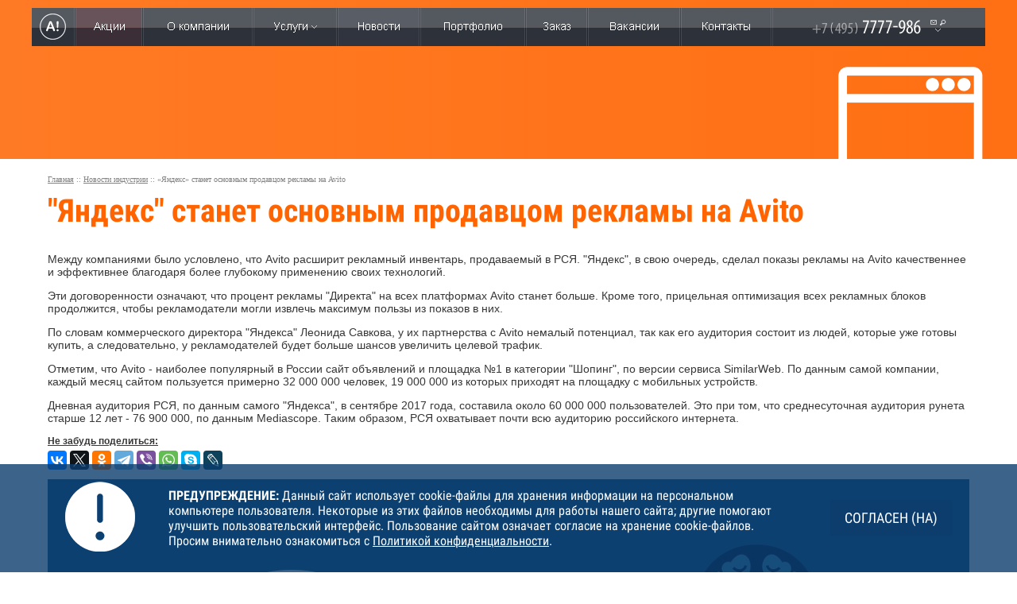

--- FILE ---
content_type: text/html; charset=utf-8
request_url: https://www.alexfill.ru/news_industry/show-436.htm
body_size: 7303
content:
<!DOCTYPE html>
<html>
<head>
  <base href="https://www.alexfill.ru/" />
  <meta http-equiv="Content-Type" content="text/html; charset=utf-8" />
  <meta name="viewport" content="width=1200">
  <meta name="description" content="Компания Алексфилл - &quot;Яндекс&quot; станет основным продавцом рекламы на Avito" />
  <meta name="keywords" content="&quot;яндекс&quot; станет основным продавцом рекламы на avito" />
  <link rel="shortcut icon" href="favicon.ico">
  <link rel="icon" href="favicon.ico" type="image/x-icon">
  <link rel="stylesheet" href="css/fonts.css" type="text/css" media="all" />
  <link rel="stylesheet" href="css/app.css" type="text/css" media="all" />
  <link rel="stylesheet" href="css/style_1.css" type="text/css" media="all" />
  <link rel="stylesheet" href="css/menu.css" type="text/css" media="all" />
  <link rel="stylesheet" href="css/form_call.css" type="text/css" media="all" />
  <link rel="stylesheet" href="css/ihover.min.css" type="text/css" media="all" />
  <link rel="stylesheet" href="js/fancybox/fancybox.css" type="text/css" media="screen" />
<link rel="stylesheet" href="js/owl/owl.carousel.min.css">
<link rel="stylesheet" href="js/owl/owl.theme.default.min.css">
  <link rel="stylesheet" href="css/include_cookie.css" type="text/css" media="screen" />
<!--[if IE 7]>
  <link rel="stylesheet" href="css/ie.css" type="text/css" media="all" />
<![endif]-->
  <script type="text/javascript" src="js/jquery-1.10.1.min.js"></script>
  <script type="text/javascript" src="js/inputmask/min.js"></script>
  <script type="text/javascript" src="js/jquery.form.js"></script>
  <script type="text/javascript" src="js/jquery.timers-1.2.js"></script>
  <script type="text/javascript" src="js/jquery.defaultvalue.js"></script>
  <script src="js/afstd.js" type="text/javascript"></script>
  <script src="js/check_form.js" type="text/javascript"></script>
  <script type="text/javascript" src="js/af-photos.js"></script>
  <script type="text/javascript" src="js/all.js"></script>
  <script type="text/javascript" src="js/menu.js"></script>
  <script type="text/javascript" src="js/call.js"></script>
  <script type="text/javascript" src="js/af.js"></script>
  <script type="text/javascript" src="js/jquery.fancybox-1.3.0.js"></script>
  <script src="js/jquery.easy-pie-chart.min.js"></script>
  <link rel="stylesheet" href="css/top_work_page.css" type="text/css" media="all" />
  <script type="text/javascript" src="js/loadmenu.js"></script>
<script src="js/edge/html5.js"></script>
<!--[if IE]>
<style type="text/css" media="all">@font-face{font-family:"Ruble Arial"; src:url('/lib/fonts/ruble_arial.eot');}</style>
<![endif]-->
<link href="jivosite/jivosite.css" rel="stylesheet">
<script src="/jivosite/jivosite.js" type="text/javascript"></script>
  <title>&quot;Яндекс&quot; станет основным продавцом рекламы на Avito</title>
<script src="https://yastatic.net/es5-shims/0.0.2/es5-shims.min.js"></script>
<script src="https://yastatic.net/share2/share.js"></script>
<script src="/js/owl/owl.carousel.js"></script>
<script src="/js/include_cookie.js" type="text/javascript"></script>
<script>
  (function(i,s,o,g,r,a,m){i['GoogleAnalyticsObject']=r;i[r]=i[r]||function(){
  (i[r].q=i[r].q||[]).push(arguments)},i[r].l=1*new Date();a=s.createElement(o),
  m=s.getElementsByTagName(o)[0];a.async=1;a.src=g;m.parentNode.insertBefore(a,m)
  })(window,document,'script','https://www.google-analytics.com/analytics.js','ga');

  ga('create', 'UA-72534783-1', 'auto');
  ga('send', 'pageview');

</script>
  </head>
  <body class="afbody videoplay" data-afpath="alexfill">
<table id="top" class="main detail" >
  <tbody><tr>
  <td class="top_m">
    <div id="edge_anim_top" class="detail">
      <div class="anim_work"><div class="ico"></div></div>
    </div>
    <div class="mwrap">
    <div id="top_menu_bl" class="menu work_menu" serch_attr="">
      <table class="men">
      <tr>
        <td class="first"><a href="/"><img src="i/alexfill/menu/menu_new/logo/a.png" width="33" height="96" alt="AlexFill" title="AlexFill" /><span class="arrow"></span></a></td>
        <td class="sep"></td>
        <td class="actions"><a href="actions.htm" ><img src="i/alexfill/menu/menu_new/actions.png" width="39" height="48" alt="Акции" /></a></td>
        <td class="sep"></td>
        <td class="about_company"><a href="about.htm" ><img src="i/alexfill/menu/menu_new/about.png" width="77" height="48" alt="О компании" /></a></td>
        <td class="sep"></td>
        <td class="service_menu_block">
          <a href="uslugi.htm" id="service1"><img src="i/alexfill/menu/menu_new/service.png" width="54" height="48" alt="Услуги" /></a>
        </td>
        <td class="sep"></td>
        <td><a href="news.htm"  class="sel"><img src="i/alexfill/menu/menu_new/news.png" alt="Новости" width="52" height="48" /></a></td>
        <td class="sep"></td>
        <td><a href="portfolio/clients.htm" ><img src="i/alexfill/menu/menu_new/portfolio.png" alt="Портфолио" width="73" height="48" /></a></td>
        <td class="sep"></td>
        <td><a href="order.htm" ><img src="i/alexfill/menu/menu_new/check.png" alt="Заказ" width="34" height="48" /></a></td>
        <td class="sep"></td>
        <td><a class="" href="vacancy.htm"><img src="i/alexfill/menu/menu_new/vacancy.png" alt="Заказ" height="48" width="61"></a></td>
        <td class="sep"></td>
        <td><a href="contacts.htm" ><img src="i/alexfill/menu/menu_new/contact.png" alt="Контакты" width="60" height="48" /></a></td>
        <td class="sep"></td>
        <td class="service_menu_block">
          <a href="#" id="contacts1"><img src="i/alexfill/menu/menu_new/phone.png" alt="Телефоны" width="169" height="48" /></a>
          <div class="podmenu contacts">
            <img class="contact" src="i/alexfill/menu/menu_new/contacts.png" alt="Контакты" usemap="#e_mail" width="725" height="115" />
            <p>
              <map id="e_mail" name="e_mail">
                <area shape="rect" coords="85,15,185,35" href="mailto:info@alexfill.ru">
                <area shape="rect" coords="80,60,185,75" href="mailto:job@alexfill.ru">
                <area shape="rect" coords="220,16,442,85" href="contacts.htm">
                <area class="call_with_site" hape="rect" coords="462,16,708,89" href="#">
              </map>
            </p>
            <div class="search">
              <img src="i/alexfill/menu/menu_new/search_site.png" alt="Поиск по сайту" width="82" height="12" /><br />
                <form action="search.htm" method="GET">
                  <input type="text" id="search_lable" name="text" />
                  <input type="hidden" name="searchid" value="2327004"/>
                </form>
            </div>
            <br clear="all" />
          </div>
        </td>
      </tr>
    </table>
    </div>
  </div>
  <br />
  <br />
  </td>
  </tr>
</tbody></table><table id="work">
  <tr>
    <td id="content">
      <div class="crumb"><a href="/">Главная</a> :: <a href="news_industry.htm">Новости индустрии</a> :: «Яндекс» станет основным продавцом рекламы на Avito</div>
      <div id="content_block">
        <div class="news_detail">
<h1>"Яндекс" станет основным продавцом рекламы на Avito</h1>
<p>Между компаниями было условлено, что Avito расширит рекламный инвентарь, продаваемый в РСЯ. "Яндекс", в свою очередь, сделал показы рекламы на Avito качественнее и эффективнее благодаря более глубокому применению своих технологий.</p>
<p>Эти договоренности означают, что процент рекламы "Директа" на всех платформах Avito станет больше. Кроме того, прицельная оптимизация всех рекламных блоков продолжится, чтобы рекламодатели могли извлечь максимум пользы из показов в них.</p>
<p>По словам коммерческого директора "Яндекса" Леонида Савкова, у их партнерства с Avito немалый потенциал, так как его аудитория состоит из людей, которые уже готовы купить, а следовательно, у рекламодателей будет больше шансов увеличить целевой трафик.</p>
<p>Отметим, что Avito - наиболее популярный в России сайт объявлений и площадка №1 в категории "Шопинг", по версии сервиса SimilarWeb. По данным самой компании, каждый месяц сайтом пользуется примерно 32 000 000 человек, 19 000 000 из которых приходят на площадку с мобильных устройств.</p>
<p>Дневная аудитория РСЯ, по данным самого "Яндекса", в сентябре 2017 года, составила около 60 000 000 пользователей. Это при том, что среднесуточная аудитория рунета старше 12 лет - 76 900 000, по данным Mediascope. Таким образом, РСЯ охватывает почти всю аудиторию российского интернета.</p><div class="share_block">Не забудь поделиться:</div>
<div class="ya-share2" data-services="facebook,vkontakte,twitter,odnoklassniki,gplus,telegram,viber,whatsapp,skype,lj" data-counter=""></div>
<img src="i/news_industry/436-b.jpg" width="1160" height="" style="margin: 12px 0px 0px 0px" alt="&quot;Яндекс&quot; станет основным продавцом рекламы на Avito" title="&quot;Яндекс&quot; станет основным продавцом рекламы на Avito" />

<style>
.copir_text { font-style: italic; width: 100%; margin-top: 15px}
.copir_text A { text-decoration: underline }
.copir_text.white { color: #fff; }
.copir_text.white A { color: #fff; }
.copir_text.black { color: #000; }
.copir_text.black A { color: #000; }
</style>
<br clear="all" />
<br clear="all" />
<br clear="all" />
<br clear="all" />


          <div class="outer news_industry list more" style="margin-left: -5px">
            <div class="inner">
              <h3>Читайте далее</h3>

            <div class="item">
              <div class="col ih-item square effect6 from_left_and_right">
                <a href="news_industry/show-742.htm">                  <span class="img_wrap">
                    <img src="i/news_industry/742.jpg" width="266" height="190" alt="Основные анонсы первого дня конференции Facebook для разработчиков" title="Основные анонсы первого дня конференции Facebook для разработчиков" class="img" />
                  </span>
                  <span class="item_bottom">
                    <span class="industry_news">Основные анонсы первого дня конференции Facebook для разработчиков</span>
                  </span>
                </a>              </div>
            </div>

            <div class="item">
              <div class="col ih-item square effect6 from_left_and_right">
                <a href="news_industry/show-80.htm">                  <span class="img_wrap">
                    <img src="i/news_industry/80.jpg" width="266" height="190" alt="Синтетические отпечатки для IT-безопасности" title="Синтетические отпечатки для IT-безопасности" class="img" />
                  </span>
                  <span class="item_bottom">
                    <span class="industry_news">Синтетические отпечатки для IT-безопасности</span>
                  </span>
                </a>              </div>
            </div>

            <div class="item">
              <div class="col ih-item square effect6 from_left_and_right">
                <a href="news_industry/show-21.htm">                  <span class="img_wrap">
                    <img src="i/news_industry/21.jpg" width="266" height="190" alt="Новая подставка под Apple Watch от дизайн-студии Elargo " title="Новая подставка под Apple Watch от дизайн-студии Elargo " class="img" />
                  </span>
                  <span class="item_bottom">
                    <span class="industry_news">Новая подставка под Apple Watch от дизайн-студии Elargo </span>
                  </span>
                </a>              </div>
            </div>

            <div class="item">
              <div class="col ih-item square effect6 from_left_and_right">
                <a href="news_industry/show-591.htm">                  <span class="img_wrap">
                    <img src="i/news_industry/591.jpg" width="266" height="190" alt="В "Яндекс.Метрике" можно будет увидеть полную историю взаимодействия каждого пользователя с сайтом" title="В "Яндекс.Метрике" можно будет увидеть полную историю взаимодействия каждого пользователя с сайтом" class="img" />
                  </span>
                  <span class="item_bottom">
                    <span class="industry_news">В "Яндекс.Метрике" можно будет увидеть полную историю взаимодействия каждого пользователя с сайтом</span>
                  </span>
                </a>              </div>
            </div>
<br clear="all" />
            </div>
          </div>




<p><div class="all_link"><a href="news_industry.htm">все новости индустрии</a></div></p>
<br clear="all">
<br clear="all">
</div>
     </div>
    </td>
  </tr>
</table>
<div class="outer form">
  <div class="inner">
<div id="bottom_f">
  <table class="bottom_forms">
    <tr>
      <td>
        <p class="h2">Задать вопрос</p>
        <form id="question_form" name="question_form" action="bottom_request.htm" method="POST" enctype="multipart/form-data">
          <input type="hidden" name="question_type" value="1" />
          <input type="hidden" name="name_form" value="form_2" />
          <section>
            <input name="name" value="" class="name" type="text" placeholder="Имя" regexp="[A-Za-zА-Яа-я0-9 _\-\+\.]+" />
          </section>
          <section>
            <input class="email_mask email" type="text" name="email" value="" placeholder="E-mail" regexp="^([a-zA-ZА-Яа-я0-9_\.\-])+@([a-zA-Zа-яА-Я0-9]([a-zA-Zа-яА-Я0-9-]*[a-zA-Zа-яА-Я0-9])?\.)*[a-zA-Zа-яА-Я0-9]([a-zA-Zа-яА-Я0-9-]*[a-zA-Zа-яА-Я0-9])?\.[a-zA-Zа-яА-Я]+$" />
          </section>
          <section>
            <textarea name="question" class="question" placeholder="Сообщение" regexp="[A-Za-zА-Яа-я0-9 _\-\+]+"></textarea>
          </section>
          <section>
            <label class="personal_checkbox"><input type="checkbox" name="person" regexp="personal" value="1">Настоящим подтверждаю, что я ознакомлен и согласен с условиями <a href="privacypolicy.htm" target="_blank">политики конфиденциальности</a></label>
          </section>
          <section class="send_question">
            <div class="confirm_code">
              <p>В целях защиты от отправки сообщений роботами, введите в поле цифры, которые Вы видите на картинке</p>
              <table class="form_controls capcha">
                <tr>
                  <th>
                    <div id="checker_form_2" style="height: 57px"><img src="./confirm_code.php?id=form_2" border="0" /></div>
                  </th>
                  <td><a href="#" onClick="fnRefresh('form_2'); return false;" style="font-size: 10px"><img src="i/reload.png" width="" height="" alt="Обновить код" title="Обновить код" /></a></td>
                   <td><input type="text" name="confirm" maxlength="5" class="no_letter " regexp="^[0-9]{5}$" placeholder="Код" value="" /></td>
                </tr>
              </table>
              <input type="submit" class="sub_button" value="Отправить" />
            </div>
          </section>
        </form>
      </td>
      <td>
        <p class="h2">Заказать обратный звонок</p>
        <form id="callback_form" name="callback_form" action="bottom_request.htm" method="POST" enctype="multipart/form-data">
          <input type="hidden" name="question_type" value="2" />
          <input type="hidden" name="name_form" value="form_1" />
          <section>
            <input name="name" type="text" value="" class="name" placeholder="Имя" regexp="[A-Za-zА-Яа-я0-9 _\-\+\.]+" />
          </section>
          <section>
            <input class="phone_mask phone" type="text" name="phone" value="" placeholder="Телефон" regexp="^\+([0-9\-\(\) ]+)$" />
          </section>
          <section>
            <textarea name="question" class="question" placeholder="Сообщение" regexp="[A-Za-zА-Яа-я0-9 _\-\+]+"></textarea>
          </section>
          <section>
            <label class="personal_checkbox "><input type="checkbox" name="person" regexp="personal" value="1">Настоящим подтверждаю, что я ознакомлен и согласен с условиями <a href="privacypolicy.htm" target="_blank">политики конфиденциальности</a></label>
          </section>
          <section class="send_question">
            <div class="confirm_code">
            <p>В целях защиты от отправки сообщений роботами, введите в поле цифры, которые Вы видите на картинке</p>
              <table class="form_controls capcha">
                <tr>
                  <th>
                    <div id="checker_form_1" style="height: 57px"><img src="./confirm_code.php?id=form_1" border="0" /></div>
                  </th>
                  <td><a href="#" onClick="fnRefresh('form_1'); return false;" style="font-size: 10px"><img src="i/reload.png" width="" height="" alt="Обновить код" title="Обновить код" /></a></td>
                   <td><input type="text" name="confirm" maxlength="5" class="no_letter " regexp="^[0-9]{5}$" placeholder="Код" value="" /></td>
                </tr>
              </table>
              <input type="submit" class="sub_button" value="Отправить" />
            </div>
          </section>
        </form>
      </td>
    </tr>
  </table>
</div>

  </div>

</div>


<div class="af_html5_wrapper">
    <a href="/intranet/sozdanie_bota" style="position: absolute; margin-left: -960px; left: 50%;"><img src="/i/bots.jpg" width="1920" height="260" alt="Создание бота для автоматизации" title="Создание бота для автоматизации" /></a>
</div>


<div id="bottom">
  <div class="b_contacts">
    <table class="wrap1 contakt">
      <tr>
        <td width="124">
          <img src="i/alexfill/adr.png" width="100px" height="100px">
        </td>
        <td width="280">
            <b>Москва</b><br />ул. Покровка, д. 50/2, стр. 5
            <br /><br />
            <b>Тула</b><br />ул. Первомайская, д. 1
        </td>
        <td width="124">
          <img src="i/alexfill/phone.png" width="100px" height="100px">
        </td>
        <td width="310">
            <b>+7 (495) 7777-986</b><br />(многоканальный)
            <br /><br />
            <b>+7 (4872) 70-40-65</b><br>
        </td>
        <td width="124">
          <img src="i/alexfill/mail.png" width="100px" height="100px">
        </td>
        <td>
          <a href="mailto:info@alexfill.ru">info@alexfill.ru</a><br><span>(по общим вопросам)</span>
          <br />
          <a href="mailto:job@alexfill.ru">job@alexfill.ru</a><br><span>(по вопросам трудоустройства)</span>
        </td>
      </tr>
    </table>
  </div>
  <hr class="hline" />
  <nav>
    <div class="bmenu">
      <a href="/">Главная</a>
      <a href="actions.htm">Акции</a>
      <span id="af_about_link"></span>
      <a href="informaciya_o_kompanii">О компании</a>
      <a href="uslugi.htm">Услуги</a>
      <a href="news.htm">Новости</a>
      <a href="portfolio/clients.htm">Портфолио</a>
      <a href="order.htm">Заказ</a>
      <a href="vacancy.htm">Вакансии</a>
      <a href="contacts.htm">Контакты</a>
      <a href="search.htm">Поиск</a>
      <a href="sitemap.htm">Карта сайта</a>
    </div>
   </nav>
  <hr class="hline" />



  <table class="wrap1 copir">
    <tr valign="top">
      <td style="vertical-align: middle;">
          <div class="copy" style="text-align: center">
            <p>Вся представленная на сайте информация носит информационный характер и не является публичной офертой.</p>
            <p>© Алексфилл, 2005-2026</p>
          </div>
      </td>
    </tr>
    <tr>
      <td style="text-align: center;">
  <div class="counters">
    <div class="count">
<noindex>
<!-- begin of Top100 code -->
<script id="top100Counter" type="text/javascript" src="https://counter.rambler.ru/top100.jcn?924544"></script>
<noscript>
<a href="https://top100.rambler.ru/navi/924544/">
<img src="https://counter.rambler.ru/top100.cnt?924544" alt="Rambler's Top100" border="0" />
</a>
</noscript>
<!-- end of Top100 code -->

<!-- Rating@Mail.ru counter -->
<script type="text/javascript">
var _tmr = window._tmr || (window._tmr = []);
_tmr.push({id: "1083803", type: "pageView", start: (new Date()).getTime()});
(function (d, w, id) {
  if (d.getElementById(id)) return;
  var ts = d.createElement("script"); ts.type = "text/javascript"; ts.async = true; ts.id = id;
  ts.src = (d.location.protocol == "https:" ? "https:" : "http:") + "//top-fwz1.mail.ru/js/code.js";
  var f = function () {var s = d.getElementsByTagName("script")[0]; s.parentNode.insertBefore(ts, s);};
  if (w.opera == "[object Opera]") { d.addEventListener("DOMContentLoaded", f, false); } else { f(); }
})(document, window, "topmailru-code");
</script><noscript><div>
<img src="https://top-fwz1.mail.ru/counter?id=1083803;js=na" style="border:0;position:absolute;left:-9999px;" alt="" />
</div></noscript>
<!-- //Rating@Mail.ru counter -->



<!-- Rating@Mail.ru logo -->
<a href="https://top.mail.ru/jump?from=1083803">
<img src="https://top-fwz1.mail.ru/counter?id=1083803;t=257;l=1"
style="border:0;" height="31" width="38" alt="Рейтинг@Mail.ru" /></a>
<!-- //Rating@Mail.ru logo -->

<!--LiveInternet counter--><script type="text/javascript"><!--
document.write('<a href="https://www.liveinternet.ru/click" '+
'target=_blank><img src="https://counter.yadro.ru/hit?t50.5;r'+
escape(document.referrer)+((typeof(screen)=='undefined')?'':
';s'+screen.width+'*'+screen.height+'*'+(screen.colorDepth?
screen.colorDepth:screen.pixelDepth))+';u'+escape(document.URL)+
';'+Math.random()+
'" alt="" title="LiveInternet" '+
'border=0 width=31 height=31><\/a>')//--></script><!--/LiveInternet-->

<!-- Yandex.Metrika counter -->
<script type="text/javascript" >
   (function(m,e,t,r,i,k,a){m[i]=m[i]||function(){(m[i].a=m[i].a||[]).push(arguments)};
   m[i].l=1*new Date();k=e.createElement(t),a=e.getElementsByTagName(t)[0],k.async=1,k.src=r,a.parentNode.insertBefore(k,a)})
   (window, document, "script", "https://mc.yandex.ru/metrika/tag.js", "ym");

   ym(47304192, "init", {
        id:47304192,
        clickmap:true,
        trackLinks:true,
        accurateTrackBounce:true,
        webvisor:true
   });
</script>
<noscript><div><img src="https://mc.yandex.ru/watch/47304192" style="position:absolute; left:-9999px;" alt="" /></div></noscript>
<!-- /Yandex.Metrika counter -->

</noindex>
    </div>
  </div>
            </td>
          </tr>
        </table>

</div>

<div id="loader"><img src="/i/loader.gif" width="31" height="31" border="0" /></div>
<div style="width: 474px; position: absolute; top: 100px; left: -1050px;" id="af_order_form_temp"></div>
<div style="display: none;" id="modal_text"></div>

<script type="text/javascript">
  $(document).ready(function() {
    if (navigator.appVersion.indexOf('Mozzila') !== -1 && parseFloat($.browser.version) < 1.9 && navigator.appVersion.indexOf('Mac') !== -1) $('body').css('-moz-opacity',.999);
    fnLoadEffects();
    $("#search_input").defaultvalue("найти на сайте");

  });
</script>
<!-- BEGIN JIVOSITE CODE {literal} -->
<script type='text/javascript'>
(function(){ var widget_id = '5RYZ0yeH5w';var d=document;var w=window;function l(){
var s = document.createElement('script'); s.type = 'text/javascript'; s.async = true; s.src = 'https://code.jivosite.com/script/widget/'+widget_id; var ss = document.getElementsByTagName('script')[0]; ss.parentNode.insertBefore(s, ss);}if(d.readyState=='complete'){l();}else{if(w.attachEvent){w.attachEvent('onload',l);}else{w.addEventListener('load',l,false);}}})();</script>
<!-- {/literal} END JIVOSITE CODE --><div id="label_place"></div>
</body>
</html>

--- FILE ---
content_type: text/html; charset=utf-8
request_url: https://www.alexfill.ru/ajax/label.htm
body_size: 587
content:
<div id="label_cookie" >
  <table class="cookie_table">
    <tr>
      <td><img src="/i/sign.png" width="88" height="88" alt="ПРЕДУПРЕЖДЕНИЕ" title="ПРЕДУПРЕЖДЕНИЕ" /></td>
      <td class="center"><b>ПРЕДУПРЕЖДЕНИЕ:</b> Данный сайт использует cookie-файлы для хранения информации на персональном компьютере пользователя. Некоторые из этих файлов необходимы для работы нашего сайта; другие помогают улучшить пользовательский интерфейс. Пользование сайтом означает согласие на хранение cookie-файлов. Просим внимательно ознакомиться с <a href="privacypolicy.htm">Политикой конфиденциальности</a>.</td>
      <td class="but_td"><input type="button" value="Согласен (на)" id="cookies_on"></td>
    </tr>
  </table>
</div>

--- FILE ---
content_type: text/css
request_url: https://www.alexfill.ru/css/ihover.min.css
body_size: 803
content:
.ih-item {
  position: relative;
  -webkit-transition: all 0.35s ease-in-out;
  -moz-transition: all 0.35s ease-in-out;
  transition: all 0.35s ease-in-out;
}
.ih-item,
.ih-item * {
  -webkit-box-sizing: border-box;
  -moz-box-sizing: border-box;
  box-sizing: border-box;
}
.ih-item a {
  color: #333;
}
.ih-item a:hover {
  text-decoration: none;
}
.ih-item img {
  display: block;
  width: 100%;
  height: auto;
  max-width: 100%;
}

.ih-item.square {
  position: relative;
  border: 0px solid #fff;
}
.ih-item.square .info {
  position: absolute;
  top: 0;
  bottom: 0;
  left: 0;
  right: 0;
  text-align: center;
  -webkit-backface-visibility: hidden;
  backface-visibility: hidden;
}


.ih-item.square.effect6 {
  overflow: hidden;
}
.ih-item.square.effect6.colored .info {
  background: #1a4a72;
  background: rgba(26, 74, 114, 0.6);
}
.ih-item.square.effect6.colored .info h3 {
  background: rgba(12, 34, 52, 0.6);
}
.ih-item.square.effect6 .img {
  -webkit-transition: all 0.35s ease-in-out;
  -moz-transition: all 0.35s ease-in-out;
  transition: all 0.35s ease-in-out;
  -webkit-transform: scale(1);
  -moz-transform: scale(1);
  -ms-transform: scale(1);
  -o-transform: scale(1);
  transform: scale(1);
}
.ih-item.square.effect6 .info {
  background: #333333;
  background: rgba(0, 0, 0, 0.6);
  visibility: hidden;
  opacity: 0;
  -webkit-transition: all 0.35s ease-in-out;
  -moz-transition: all 0.35s ease-in-out;
  transition: all 0.35s ease-in-out;
}
.ih-item.square.effect6 .info h3 {
  text-transform: uppercase;
  color: #fff;
  text-align: center;
  font-size: 25px;
  padding: 10px;
  background: #111111;
  margin: 30px 0 0 0;
  -webkit-transition: all 0.35s ease-in-out;
  -moz-transition: all 0.35s ease-in-out;
  transition: all 0.35s ease-in-out;
}
.ih-item.square.effect6 .info p {
  font-size: 14px;
  position: relative;
  color: #fff;
  padding: 0px 0px 0px 0px;
  text-align: center;
  -webkit-transition: all 0.35s 0.1s linear;
  -moz-transition: all 0.35s 0.1s linear;
  transition: all 0.35s 0.1s linear;
}
.ih-item.square.effect6 a:hover .img {
  -webkit-transform: scale(1.2);
  -moz-transform: scale(1.2);
  -ms-transform: scale(1.2);
  -o-transform: scale(1.2);
  transform: scale(1.2);
}
.ih-item.square.effect6 a:hover .info {
  visibility: visible;
  opacity: 1;
}

.ih-item.square.effect6.from_top_and_bottom .info h3 {
  -webkit-transform: translateY(-100%);
  -moz-transform: translateY(-100%);
  -ms-transform: translateY(-100%);
  -o-transform: translateY(-100%);
  transform: translateY(-100%);
}
.ih-item.square.effect6.from_top_and_bottom .info p {
  -webkit-transform: translateY(100%);
  -moz-transform: translateY(100%);
  -ms-transform: translateY(100%);
  -o-transform: translateY(100%);
  transform: translateY(100%);
}
.ih-item.square.effect6.from_top_and_bottom a:hover .info h3,
.ih-item.square.effect6.from_top_and_bottom a:hover .info p {
  -webkit-transform: translateY(0);
  -moz-transform: translateY(0);
  -ms-transform: translateY(0);
  -o-transform: translateY(0);
  transform: translateY(0);
}

.ih-item.square.effect6.from_left_and_right .info h3 {
  -webkit-transform: translateX(-100%);
  -moz-transform: translateX(-100%);
  -ms-transform: translateX(-100%);
  -o-transform: translateX(-100%);
  transform: translateX(-100%);
}
.ih-item.square.effect6.from_left_and_right .info p {
  -webkit-transform: translateX(100%);
  -moz-transform: translateX(100%);
  -ms-transform: translateX(100%);
  -o-transform: translateX(100%);
  transform: translateX(100%);
}
.ih-item.square.effect6.from_left_and_right a:hover .info h3,
.ih-item.square.effect6.from_left_and_right a:hover .info p {
  -webkit-transform: translateX(0);
  -moz-transform: translateX(0);
  -ms-transform: translateX(0);
  -o-transform: translateX(0);
  transform: translateX(0);
}

.ih-item.square.effect6.top_to_bottom .info h3 {
  -webkit-transform: translateY(-100%);
  -moz-transform: translateY(-100%);
  -ms-transform: translateY(-100%);
  -o-transform: translateY(-100%);
  transform: translateY(-100%);
}
.ih-item.square.effect6.top_to_bottom .info p {
  -webkit-transform: translateY(-100%);
  -moz-transform: translateY(-100%);
  -ms-transform: translateY(-100%);
  -o-transform: translateY(-100%);
  transform: translateY(-100%);
}
.ih-item.square.effect6.top_to_bottom a:hover .info h3,
.ih-item.square.effect6.top_to_bottom a:hover .info p {
  -webkit-transform: translateY(0);
  -moz-transform: translateY(0);
  -ms-transform: translateY(0);
  -o-transform: translateY(0);
  transform: translateY(0);
}

.ih-item.square.effect6.bottom_to_top .info h3 {
  -webkit-transform: translateY(100%);
  -moz-transform: translateY(100%);
  -ms-transform: translateY(100%);
  -o-transform: translateY(100%);
  transform: translateY(100%);
}
.ih-item.square.effect6.bottom_to_top .info p {
  -webkit-transform: translateY(100%);
  -moz-transform: translateY(100%);
  -ms-transform: translateY(100%);
  -o-transform: translateY(100%);
  transform: translateY(100%);
}
.ih-item.square.effect6.bottom_to_top a:hover .info h3,
.ih-item.square.effect6.bottom_to_top a:hover .info p {
  -webkit-transform: translateY(0);
  -moz-transform: translateY(0);
  -ms-transform: translateY(0);
  -o-transform: translateY(0);
  transform: translateY(0);
}

--- FILE ---
content_type: application/javascript
request_url: https://www.alexfill.ru/js/jquery.fancybox-1.3.0.js
body_size: 5840
content:
;(function($){var tmp,loading,overlay,wrap,outer,inner,content,close,nav_left,nav_right;var selectedIndex=0,selectedOpts={},selectedArray=[],currentIndex=0,currentOpts={},currentArray=[];var ajaxLoader=null,imgPreloader=new Image,imageRegExp=/\.(jpg|gif|png|bmp|jpeg)(.*)?$/i,swfRegExp=/[^\.]\.(swf)\s*$/i;var loadingTimer,loadingFrame=1;var start_pos,final_pos,busy=false,shadow=20,fx=$.extend($('<div/>')[0],{prop:0}),titleh=0,isIE6=!$.support.opacity&&!window.XMLHttpRequest;$.fn.fixPNG=function(){return this.each(function(){var image=$(this).css('backgroundImage');if(image.match(/^url\(["']?(.*\.png)["']?\)$/i)){image=RegExp.$1;$(this).css({'backgroundImage':'none','filter':"progid:DXImageTransform.Microsoft.AlphaImageLoader(enabled=true, sizingMethod="+($(this).css('backgroundRepeat')=='no-repeat'?'crop':'scale')+", src='"+image+"')"}).each(function(){var position=$(this).css('position');if(position!='absolute'&&position!='relative')$(this).css('position','relative');}).css('zoom',1);}});};$.fn.fancybox=function(options){$(this).data('fancybox',$.extend({},options));$(this).unbind('click.fb').bind('click.fb',function(e){e.preventDefault();if(busy)return;busy=true;$(this).blur();selectedArray=[];selectedIndex=0;var rel=$(this).attr('rel')||'';if(!rel||rel==''||rel==='nofollow'){selectedArray.push(this);}else{selectedArray=$("a[rel="+rel+"], area[rel="+rel+"]");selectedIndex=selectedArray.index(this);}fancybox_start();return false;});return this;};$.fancybox=function(obj,opts){if(busy)return;busy=true;selectedArray=[];selectedIndex=0;if($.isArray(obj)){for(var i=0,j=obj.length;i<j;i++){if(typeof obj[i]=='object'){$(obj[i]).data('fancybox',$.extend({},opts,obj[i]));}else{obj[i]=$({}).data('fancybox',$.extend({content:obj[i]},opts));}}selectedArray=jQuery.merge(selectedArray,obj);}else{if(typeof obj=='object'){$(obj).data('fancybox',$.extend({},opts,obj));}else{obj=$({}).data('fancybox',$.extend({content:obj},opts));}selectedArray.push(obj);}fancybox_start();};$.fancybox.showActivity=function(){clearInterval(loadingTimer);loading.show();loadingTimer=setInterval(fancybox_animate_loading,66);};$.fancybox.hideActivity=function(){loading.hide();};$.fancybox.next=function(){return $.fancybox.pos(currentIndex+1);};$.fancybox.prev=function(){return $.fancybox.pos(currentIndex-1);};$.fancybox.pos=function(pos){if(busy)return;pos=parseInt(pos);if(pos>-1&&currentArray.length>pos){selectedIndex=pos;fancybox_start();}if(currentOpts.cyclic&&currentArray.length>1&&pos<0){selectedIndex=currentArray.length-1;fancybox_start();}if(currentOpts.cyclic&&currentArray.length>1&&pos>=currentArray.length){selectedIndex=0;fancybox_start();}return;};$.fancybox.cancel=function(){if(busy)return;busy=true;$.event.trigger('fancybox-cancel');fancybox_abort();if(selectedOpts&&$.isFunction(selectedOpts.onCancel)){selectedOpts.onCancel(selectedArray,selectedIndex,selectedOpts);};busy=false;};$.fancybox.close=function(){if(busy||wrap.is(':hidden'))return;busy=true;if(currentOpts&&$.isFunction(currentOpts.onCleanup)){if(currentOpts.onCleanup(currentArray,currentIndex,currentOpts)===false){busy=false;return;}};fancybox_abort();$(close.add(nav_left).add(nav_right)).hide();$('#fancybox-title').remove();wrap.add(inner).add(overlay).unbind();$(window).unbind("resize.fb scroll.fb");$(document).unbind('keydown.fb');function _cleanup(){overlay.fadeOut('fast');wrap.hide();$.event.trigger('fancybox-cleanup');inner.empty();if($.isFunction(currentOpts.onClosed)){currentOpts.onClosed(currentArray,currentIndex,currentOpts);}currentArray=selectedOpts=[];currentIndex=selectedIndex=0;currentOpts=selectedOpts={};busy=false;}inner.css('overflow','hidden');if(currentOpts.transitionOut=='elastic'){start_pos=fancybox_get_zoom_from();var pos=wrap.position();final_pos={top:pos.top,left:pos.left,width:wrap.width(),height:wrap.height()};if(currentOpts.opacity){final_pos.opacity=1;}fx.prop=1;$(fx).animate({prop:0},{duration:currentOpts.speedOut,easing:currentOpts.easingOut,step:fancybox_draw,complete:_cleanup});}else{wrap.fadeOut(currentOpts.transitionOut=='none'?0:currentOpts.speedOut,_cleanup);}};$.fancybox.resize=function(){if(busy||wrap.is(':hidden'))return;busy=true;var c=inner.wrapInner("<div style='overflow:auto'></div>").children();var h=c.height();wrap.css({height:h+(currentOpts.padding*2)+titleh});inner.css({height:h});c.replaceWith(c.children());$.fancybox.center();};$.fancybox.center=function(){busy=true;var view=fancybox_get_viewport();var margin=currentOpts.margin;var to={};to.top=view[3]+((view[1]-((wrap.height()-titleh)+(shadow*2)))*0.5);to.left=view[2]+((view[0]-(wrap.width()+(shadow*2)))*0.5);to.top=Math.max(view[3]+margin,to.top);to.left=Math.max(view[2]+margin,to.left);wrap.css(to);busy=false;};function fancybox_abort(){loading.hide();imgPreloader.onerror=imgPreloader.onload=null;if(ajaxLoader)ajaxLoader.abort();tmp.empty();};function fancybox_error(){$.fancybox('<p id="fancybox_error">The requested content cannot be loaded.<br />Please try again later.</p>',{'scrolling':'no','padding':20,'transitionIn':'none','transitionOut':'none'});};function fancybox_start(){fancybox_abort();var obj=selectedArray[selectedIndex];selectedOpts=$.extend({},$.fn.fancybox.defaults,(typeof $(obj).data('fancybox')=='undefined'?selectedOpts:$(obj).data('fancybox')));var href,type,title=obj.title||$(obj).title||selectedOpts.title||'';if(obj.nodeName&&!selectedOpts.orig){selectedOpts.orig=$(obj).children("img:first").length?$(obj).children("img:first"):$(obj);}if(title==''&&selectedOpts.orig)title=selectedOpts.orig.attr('alt');if(obj.nodeName&&(/^(?:javascript|#)/i).test(obj.href)){href=selectedOpts.href||null;}else{href=selectedOpts.href||obj.href||null;}if(selectedOpts.type){type=selectedOpts.type;if(!href)href=selectedOpts.content;}else if(selectedOpts.content){type='html';}else if(href){if(href.match(imageRegExp)){type='image';}else if(href.match(swfRegExp)){type='swf';}else if($(obj).hasClass("iframe")){type='iframe';}else if(href.match(/#/)){obj=href.substr(href.indexOf("#"));type=$(obj).length>0?'inline':'ajax';}else{type='ajax';}}else{type='inline';}selectedOpts.type=type;selectedOpts.href=href;selectedOpts.title=title;if(selectedOpts.autoDimensions&&selectedOpts.type!=='iframe'&&selectedOpts.type!=='swf'){selectedOpts.width='auto';selectedOpts.height='auto';}if(selectedOpts.modal){selectedOpts.overlayShow=true;selectedOpts.hideOnOverlayClick=false;selectedOpts.hideOnContentClick=false;selectedOpts.enableEscapeButton=false;selectedOpts.showCloseButton=false;}if($.isFunction(selectedOpts.onStart)){if(selectedOpts.onStart(selectedArray,selectedIndex,selectedOpts)===false){busy=false;return;}};tmp.css('padding',(shadow+selectedOpts.padding+selectedOpts.margin));$('.fancybox-inline-tmp').unbind('fancybox-cancel').bind('fancybox-change',function(){$(this).replaceWith(inner.children());});switch(type){case'html':tmp.html(selectedOpts.content);fancybox_process_inline();break;case'inline':$('<div class="fancybox-inline-tmp" />').hide().insertBefore($(obj)).bind('fancybox-cleanup',function(){$(this).replaceWith(inner.children());}).bind('fancybox-cancel',function(){$(this).replaceWith(tmp.children());});$(obj).appendTo(tmp);fancybox_process_inline();break;case'image':busy=false;$.fancybox.showActivity();imgPreloader=new Image;imgPreloader.onerror=function(){fancybox_error();}
imgPreloader.onload=function(){imgPreloader.onerror=null;imgPreloader.onload=null;fancybox_process_image();}
imgPreloader.src=href;break;case'swf':var str='';var emb='';str+='<object classid="clsid:D27CDB6E-AE6D-11cf-96B8-444553540000" width="'+selectedOpts.width+'" height="'+selectedOpts.height+'"><param name="movie" value="'+href+'"></param>';$.each(selectedOpts.swf,function(name,val){str+='<param name="'+name+'" value="'+val+'"></param>';emb+=' '+name+'="'+val+'"';});str+='<embed src="'+href+'" type="application/x-shockwave-flash" width="'+selectedOpts.width+'" height="'+selectedOpts.height+'"'+emb+'></embed></object>';tmp.html(str);fancybox_process_inline();break;case'ajax':var selector=href.split('#',2);var data=selectedOpts.ajax.data||{};if(selector.length>1){href=selector[0];typeof data=="string"?data+='&selector='+selector[1]:data['selector']=selector[1];}busy=false;$.fancybox.showActivity();ajaxLoader=$.ajax($.extend(selectedOpts.ajax,{url:href,data:data,error:fancybox_error,success:function(data,textStatus,XMLHttpRequest){if(ajaxLoader.status==200){tmp.html(data);fancybox_process_inline();}}}));break;case'iframe':$('<iframe id="fancybox-frame" name="fancybox-frame'+new Date().getTime()+'" frameborder="0" hspace="0" scrolling="'+selectedOpts.scrolling+'" src="'+selectedOpts.href+'"></iframe>').appendTo(tmp);fancybox_show();break;}};function fancybox_process_image(){busy=true;selectedOpts.width=imgPreloader.width;selectedOpts.height=imgPreloader.height;$("<img />").attr({'id':'fancybox-img','src':imgPreloader.src,'alt':selectedOpts.title}).appendTo(tmp);fancybox_show();};function fancybox_process_inline(){tmp.width(selectedOpts.width);tmp.height(selectedOpts.height);if(selectedOpts.width=='auto')selectedOpts.width=tmp.width();if(selectedOpts.height=='auto')selectedOpts.height=tmp.height();fancybox_show();};function fancybox_show(){loading.hide();if(wrap.is(":visible")&&$.isFunction(currentOpts.onCleanup)){if(currentOpts.onCleanup(currentArray,currentIndex,currentOpts)===false){$.event.trigger('fancybox-cancel');busy=false;return;}};currentArray=selectedArray;currentIndex=selectedIndex;currentOpts=selectedOpts;inner.get(0).scrollTop=0;inner.get(0).scrollLeft=0;if(currentOpts.overlayShow){if(isIE6){$('select:not(#fancybox-tmp select)').filter(function(){return this.style.visibility!=='hidden';}).css({'visibility':'hidden'}).one('fancybox-cleanup',function(){this.style.visibility='inherit';});}overlay.css({'background-color':currentOpts.overlayColor,'opacity':currentOpts.overlayOpacity}).unbind().show();}final_pos=fancybox_get_zoom_to();fancybox_process_title();if(wrap.is(":visible")){$(close.add(nav_left).add(nav_right)).hide();var pos=wrap.position();start_pos={top:pos.top,left:pos.left,width:wrap.width(),height:wrap.height()};var equal=(start_pos.width==final_pos.width&&start_pos.height==final_pos.height);inner.fadeOut(currentOpts.changeFade,function(){$.event.trigger('fancybox-change');inner.css({top:currentOpts.padding,left:currentOpts.padding,width:Math.max(start_pos.width-(currentOpts.padding*2),1),height:Math.max(start_pos.height-(currentOpts.padding*2),1)}).empty().css('overflow','hidden');function finish_resizing(){inner.html(tmp.contents()).fadeIn(currentOpts.changeFade,_finish);}fx.prop=0;$(fx).animate({prop:1},{duration:equal?0:currentOpts.changeSpeed,easing:currentOpts.easingChange,step:fancybox_draw,complete:finish_resizing});});return;}wrap.css('opacity',1);if(currentOpts.transitionIn=='elastic'){start_pos=fancybox_get_zoom_from();inner.css({top:currentOpts.padding,left:currentOpts.padding,width:Math.max(start_pos.width-(currentOpts.padding*2),1),height:Math.max(start_pos.height-(currentOpts.padding*2),1)}).html(tmp.contents());wrap.css(start_pos).show();if(currentOpts.opacity)final_pos.opacity=0;fx.prop=0;$(fx).animate({prop:1},{duration:currentOpts.speedIn,easing:currentOpts.easingIn,step:fancybox_draw,complete:_finish});}else{inner.css({top:currentOpts.padding,left:currentOpts.padding,width:Math.max(final_pos.width-(currentOpts.padding*2),1),height:Math.max(final_pos.height-(currentOpts.padding*2)-titleh,1)}).html(tmp.contents());wrap.css(final_pos).fadeIn(currentOpts.transitionIn=='none'?0:currentOpts.speedIn,_finish);}};function fancybox_draw(pos){var width=Math.round(start_pos.width+(final_pos.width-start_pos.width)*pos);var height=Math.round(start_pos.height+(final_pos.height-start_pos.height)*pos);var top=Math.round(start_pos.top+(final_pos.top-start_pos.top)*pos);var left=Math.round(start_pos.left+(final_pos.left-start_pos.left)*pos);wrap.css({'width':width+'px','height':height+'px','top':top+'px','left':left+'px'});width=Math.max(width-currentOpts.padding*2,0);height=Math.max(height-(currentOpts.padding*2+(titleh*pos)),0);inner.css({'width':width+'px','height':height+'px'});if(typeof final_pos.opacity!=='undefined')wrap.css('opacity',(pos<0.5?0.5:pos));};function _finish(){inner.css('overflow',overflow=(currentOpts.scrolling=='auto'?(currentOpts.type=='image'||currentOpts.type=='iframe'||currentOpts.type=='swf'?'hidden':'auto'):(currentOpts.scrolling=='yes'?'auto':'visible')));if(!$.support.opacity){inner.get(0).style.removeAttribute('filter');wrap.get(0).style.removeAttribute('filter');}$('#fancybox-title').show();if(currentOpts.hideOnContentClick)inner.one('click',$.fancybox.close);if(currentOpts.hideOnOverlayClick)overlay.one('click',$.fancybox.close);if(currentOpts.showCloseButton)close.show();fancybox_set_navigation();$(window).bind("resize.fb",$.fancybox.center);currentOpts.centerOnScroll?$(window).bind("scroll.fb",$.fancybox.center):$(window).unbind("scroll.fb");if($.isFunction(currentOpts.onComplete))currentOpts.onComplete(currentArray,currentIndex,currentOpts);busy=false;fancybox_preload_images();};function fancybox_get_zoom_to(){var view=fancybox_get_viewport();var to={};var margin=currentOpts.margin;var resize=currentOpts.autoScale;var horizontal_space=(shadow+margin)*2;var vertical_space=(shadow+margin)*2;var double_padding=(currentOpts.padding*2);if(currentOpts.width.toString().indexOf('%')>-1){to.width=((view[0]*parseFloat(currentOpts.width))/100)-(shadow*2);resize=false;}else{to.width=currentOpts.width+double_padding;}if(currentOpts.height.toString().indexOf('%')>-1){to.height=((view[1]*parseFloat(currentOpts.height))/100)-(shadow*2);resize=false;}else{to.height=currentOpts.height+double_padding;}if(resize&&(to.width>(view[0]-horizontal_space)||to.height>(view[1]-vertical_space))){if(selectedOpts.type=='image'||selectedOpts.type=='swf'){horizontal_space+=double_padding;vertical_space+=double_padding;var ratio=Math.min(Math.min(view[0]-horizontal_space,currentOpts.width)/currentOpts.width,Math.min(view[1]-vertical_space,currentOpts.height)/currentOpts.height);to.width=Math.round(ratio*(to.width-double_padding))+double_padding;to.height=Math.round(ratio*(to.height-double_padding))+double_padding;}else{to.width=Math.min(to.width,(view[0]-horizontal_space));to.height=Math.min(to.height,(view[1]-vertical_space));}}to.top=view[3]+((view[1]-(to.height+(shadow*2)))*0.5);to.left=view[2]+((view[0]-(to.width+(shadow*2)))*0.5);if(currentOpts.autoScale==false){to.top=Math.max(view[3]+margin,to.top);to.left=Math.max(view[2]+margin,to.left);}return to;};function fancybox_get_zoom_from(){var orig=selectedOpts.orig?$(selectedOpts.orig):false;var from={};if(orig&&orig.length){var pos=fancybox_get_obj_pos(orig);from={width:(pos.width+(currentOpts.padding*2)),height:(pos.height+(currentOpts.padding*2)),top:(pos.top-currentOpts.padding-shadow),left:(pos.left-currentOpts.padding-shadow)};}else{var view=fancybox_get_viewport();from={width:1,height:1,top:view[3]+view[1]*0.5,left:view[2]+view[0]*0.5};}return from;};function fancybox_set_navigation(){$(document).unbind('keydown.fb').bind('keydown.fb',function(e){if(e.keyCode==27&&currentOpts.enableEscapeButton){e.preventDefault();$.fancybox.close();}else if(e.keyCode==37){e.preventDefault();$.fancybox.prev();}else if(e.keyCode==39){e.preventDefault();$.fancybox.next();}});if($.fn.mousewheel){wrap.unbind('mousewheel.fb');if(currentArray.length>1){wrap.bind('mousewheel.fb',function(e,delta){e.preventDefault();if(busy||delta==0)return;delta>0?$.fancybox.prev():$.fancybox.next();});}}if(!currentOpts.showNavArrows)return;if((currentOpts.cyclic&&currentArray.length>1)||currentIndex!=0){nav_left.show();}if((currentOpts.cyclic&&currentArray.length>1)||currentIndex!=(currentArray.length-1)){nav_right.show();}};function fancybox_preload_images(){if((currentArray.length-1)>currentIndex){var href=currentArray[currentIndex+1].href;if(typeof href!=='undefined'&&href.match(imageRegExp)){var objNext=new Image();objNext.src=href;}}if(currentIndex>0){var href=currentArray[currentIndex-1].href;if(typeof href!=='undefined'&&href.match(imageRegExp)){var objNext=new Image();objNext.src=href;}}};function fancybox_animate_loading(){if(!loading.is(':visible')){clearInterval(loadingTimer);return;}$('div',loading).css('top',(loadingFrame*-40)+'px');loadingFrame=(loadingFrame+1)%12;};function fancybox_get_viewport(){return[$(window).width(),$(window).height(),$(document).scrollLeft(),$(document).scrollTop()];};function fancybox_get_obj_pos(obj){var pos=obj.offset();pos.top+=parseFloat(obj.css('paddingTop'))||0;pos.left+=parseFloat(obj.css('paddingLeft'))||0;pos.top+=parseFloat(obj.css('border-top-width'))||0;pos.left+=parseFloat(obj.css('border-left-width'))||0;pos.width=obj.width();pos.height=obj.height();return pos;};function fancybox_process_title(){$('#fancybox-title').remove();titleh=0;if(currentOpts.titleShow==false)return;var obj=currentArray[currentIndex];var title=currentOpts.title;title=$.isFunction(currentOpts.titleFormat)?currentOpts.titleFormat(title,currentArray,currentIndex,currentOpts):fancybox_format_title(title);if(!title||title=='')return;var width=final_pos.width-(currentOpts.padding*2);var titlec='fancybox-title-'+currentOpts.titlePosition;$('<div id="fancybox-title" class="'+titlec+'" />').css({'width':width,'paddingLeft':currentOpts.padding,'paddingRight':currentOpts.padding}).html(title).appendTo('body');switch(currentOpts.titlePosition){case'inside':titleh=$("#fancybox-title").outerHeight(true)-currentOpts.padding;final_pos.height+=titleh;break;case'over':$('#fancybox-title').css('bottom',currentOpts.padding);break;default:$('#fancybox-title').css('bottom',$("#fancybox-title").outerHeight(true)*-1);break;}$('#fancybox-title').appendTo(outer).hide();if(isIE6){$('#fancybox-title span').fixPNG();}};function fancybox_format_title(title){if(title&&title.length){switch(currentOpts.titlePosition){case'inside':return title;break;case'over':return'<span id="fancybox-title-over">'+title+'</span>';break;default:return'<span id="fancybox-title-wrap"><span id="fancybox-title-left"></span><span id="fancybox-title-main">'+title+'</span><span id="fancybox-title-right"></span></span>';break;}}return false;};function fancybox_init(){if($("#fancybox-wrap").length)return;$('body').append(tmp=$('<div id="fancybox-tmp"></div>'),loading=$('<div id="fancybox-loading"><div></div></div>'),overlay=$('<div id="fancybox-overlay"></div>'),wrap=$('<div id="fancybox-wrap"></div>'));outer=$('<div id="fancybox-outer"></div>').append('<div class="fancy-bg" id="fancy-bg-n"></div><div class="fancy-bg" id="fancy-bg-ne"></div><div class="fancy-bg" id="fancy-bg-e"></div><div class="fancy-bg" id="fancy-bg-se"></div><div class="fancy-bg" id="fancy-bg-s"></div><div class="fancy-bg" id="fancy-bg-sw"></div><div class="fancy-bg" id="fancy-bg-w"></div><div class="fancy-bg" id="fancy-bg-nw"></div>').appendTo(wrap);outer.append(inner=$('<div id="fancybox-inner"></div>'),close=$('<a id="fancybox-close"></a>'),nav_left=$('<a href="javascript:;" id="fancybox-left"><span class="fancy-ico" id="fancybox-left-ico"></span></a>'),nav_right=$('<a href="javascript:;" id="fancybox-right"><span class="fancy-ico" id="fancybox-right-ico"></span></a>'));close.click($.fancybox.close);loading.click($.fancybox.cancel);nav_left.click(function(e){e.preventDefault();$.fancybox.prev();});nav_right.click(function(e){e.preventDefault();$.fancybox.next();});if(!$.support.opacity){outer.find('.fancy-bg').fixPNG();}if(isIE6){$(close.add('.fancy-ico').add('div',loading)).fixPNG();overlay.get(0).style.setExpression('height',"document.body.scrollHeight > document.body.offsetHeight ? document.body.scrollHeight : document.body.offsetHeight + 'px'");loading.get(0).style.setExpression('top',"(-20 + (document.documentElement.clientHeight ? document.documentElement.clientHeight/2 : document.body.clientHeight/2 ) + ( ignoreMe = document.documentElement.scrollTop ? document.documentElement.scrollTop : document.body.scrollTop )) + 'px'");outer.prepend('<iframe id="fancybox-hide-sel-frame" src="javascript:\'\';" scrolling="no" frameborder="0" ></iframe>');}};$.fn.fancybox.defaults={padding:10,margin:20,opacity:false,modal:false,cyclic:false,scrolling:'auto',width:560,height:340,autoScale:true,autoDimensions:true,centerOnScroll:false,ajax:{},swf:{wmode:'transparent'},hideOnOverlayClick:true,hideOnContentClick:false,overlayShow:true,overlayOpacity:0.3,overlayColor:'#666',titleShow:true,titlePosition:'outside',titleFormat:null,transitionIn:'fade',transitionOut:'fade',speedIn:300,speedOut:300,changeSpeed:300,changeFade:'fast',easingIn:'swing',easingOut:'swing',showCloseButton:true,showNavArrows:true,enableEscapeButton:true,onStart:null,onCancel:null,onComplete:null,onCleanup:null,onClosed:null};$(document).ready(function(){fancybox_init();});})(jQuery);

--- FILE ---
content_type: application/javascript
request_url: https://www.alexfill.ru/js/check_form.js
body_size: 1369
content:
$(function() {
  initForms();
  $('[name=reload_code]').click(function() {
    $('span[name=code]').find('img').attr('src' , 'page/reload_code?parm=' + Math.ceil(Math.random() * 100000000));
    return false;
  });
});

function initForms() {
  $(".phone_mask").inputmask({ mask: "+7 (999) 999-99-99", showMaskOnHover: false});
  $(".email_mask").inputmask({ alias: "email", showMaskOnHover: false});
  $('.date_mask').inputmask("99/99/9999", {placeholder: 'MM/DD/YYYY', showMaskOnHover: false});
  $(".time_mask").inputmask({mask: "h:s",placeholder: "HH:MM",alias: "datetime",hourFormat: "24", showMaskOnHover: false});
  $('.no_letter').bind("change keyup input click", function() {
    if (this.value.match(/[^0-9\.]/g)) {
        this.value = this.value.replace(/[^0-9\.]/g, '');
    }
  });
  $('form').unbind('submit').submit(function() {
    var f = $(this);
    f.find($('input[type="submit"]')).attr('disabled', 'disabled');
    var $_els = $("[regexp]", f);
    var err = false;
    if ($_els.length > 0) {
      $_els.each(function() {
        $(this).closest('table').removeClass('error');
        if($(this).val() == null) {
          err = true;
          f.find('input[type="submit"]').removeAttr('disabled');
          $(this).parent('div').addClass('error');
          $(this).focus();
          $(this).unbind('keyup').keyup(function() {
              $(this).parent('div').removeClass('error');
          });
          return false;
        }

        /* Проверка regexp */
        var regexp = new RegExp($(this).attr("regexp"));
        if (regexp == '/personal/') {
          if(!$(this).prop("checked")) {
            $(this).closest('label').addClass('error');
            f.find('input[type="submit"]').removeAttr('disabled');
            $(this).closest('label').click(function() {
              $(this).removeClass('error');
            });
            err = true;
            return false
          }
        } else {
          if(!$(this).val().match(regexp)) {
            err = true;
            $(this).addClass('error');
            f.find('input[type="submit"]').removeAttr('disabled');
            $(this).focus();
            $(this).unbind('keyup').keyup(function() {
              if($(this).val().match(regexp)) {
                $(this).removeClass('error');
              }
            });
            if ($(this).data('recaptcha')) {
              $(this).next('div').show();
            }
            return false;
          }
        }
        /* Проверка одинаковых полей */
        if ($(this).data('same')) {
          var $_same = $("#"+ $(this).data('same'));
          if ($(this).val() != $_same.val()) {
            err = true;
            $(this).addClass('error');
            $(this).focus();
            $(this).unbind('keyup').keyup(function() {
              $(this).removeClass('error');
            });
          }
        }
      });
    }
    if (err) return false;
    localStorage.setItem('DATA_ORDER', JSON.stringify(f.serializeArray()));
    /* Если установлен для формы атрибут data-ajax, то делаем отправку данных через него */
    if (f.data('ajax')) {
      if (f.hasClass('portfolio_send')) {
        var action = '/ajax/portfolio/send.htm';
      } else {
        var action = f.attr("action")
      }

      $.ajaxStd({
        type: f.attr('method'),
        url:  action,
        data: f.serialize(),
        success: function(response) {
          f[0].reset();
          f.find('input[type="submit"]').removeAttr('disabled');
          if (response.html && $.trim(response.html)) {
            f.parent().html(response.html);
          }
          if (response && $.trim(response)) {
            if(f.hasClass('portfolio_send')) {
              if(response == 'ok') {
                $('.fly_answer_ok').show();
                setTimeout(function() {
                  $('.fly_answer_ok').hide();
                }, 3000);
              }
              if(response == 'error') {
                $('.fly_answer_error').show();
                setTimeout(function() {
                  $('.fly_answer_error').hide();
                }, 3000);
              }
            }
          }
        }
      });
      return false;
    }

  });
}

--- FILE ---
content_type: text/plain
request_url: https://www.google-analytics.com/j/collect?v=1&_v=j102&a=1360377366&t=pageview&_s=1&dl=https%3A%2F%2Fwww.alexfill.ru%2Fnews_industry%2Fshow-436.htm&ul=en-us%40posix&dt=%22%D0%AF%D0%BD%D0%B4%D0%B5%D0%BA%D1%81%22%20%D1%81%D1%82%D0%B0%D0%BD%D0%B5%D1%82%20%D0%BE%D1%81%D0%BD%D0%BE%D0%B2%D0%BD%D1%8B%D0%BC%20%D0%BF%D1%80%D0%BE%D0%B4%D0%B0%D0%B2%D1%86%D0%BE%D0%BC%20%D1%80%D0%B5%D0%BA%D0%BB%D0%B0%D0%BC%D1%8B%20%D0%BD%D0%B0%20Avito&sr=1280x720&vp=1280x720&_u=IEBAAEABAAAAACAAI~&jid=806088627&gjid=2059154742&cid=1719445536.1768360537&tid=UA-72534783-1&_gid=1009441898.1768360537&_r=1&_slc=1&z=97003429
body_size: -449
content:
2,cG-7BY3EW34GF

--- FILE ---
content_type: application/javascript
request_url: https://www.alexfill.ru/js/af-photos.js
body_size: 4659
content:
/*
 * af_photo - jQuery Plugin
 * simple and fancy lightbox alternative
 *
 * Copyright (c) 2009 Janis Skarnelis
 * Examples and documentation at: //af_photo.net
 *
 * Version: 1.2.6 (16/11/2009)
 * Requires: jQuery v1.3+
 *
 * Dual licensed under the MIT and GPL licenses:
 *   //www.opensource.org/licenses/mit-license.php
 *   //www.gnu.org/licenses/gpl.html
 */

;(function($) {
  $.fn.fixPNG = function() {
    return this.each(function () {
      var image = $(this).css('backgroundImage');

      if (image.match(/^url\(["']?(.*\.png)["']?\)$/i)) {
        image = RegExp.$1;
        $(this).css({
          'backgroundImage': 'none',
          'filter': "progid:DXImageTransform.Microsoft.AlphaImageLoader(enabled=true, sizingMethod=" + ($(this).css('backgroundRepeat') == 'no-repeat' ? 'crop' : 'scale') + ", src='" + image + "')"
        }).each(function () {
          var position = $(this).css('position');
          if (position != 'absolute' && position != 'relative')
            $(this).css('position', 'relative');
        });
      }
    });
  };

  var elem, opts, busy = false, imagePreloader = new Image, loadingTimer, loadingFrame = 1, imageRegExp = /\.(jpg|gif|png|bmp|jpeg)(.*)?$/i;
  var ieQuirks = null, IE6 = navigator.appVersion.indexOf("MSIE") !== -1 && $.browser.version.substr(0,1) == 6 && !window.XMLHttpRequest, oldIE = IE6 || (navigator.appVersion.indexOf("MSIE") !== -1 && $.browser.version.substr(0,1) == 7);

  $.fn.af_photo = function(o) {
    var settings    = $.extend({}, $.fn.af_photo.defaults, o);
    var matchedGroup  = this;

    function _initialize() {
      elem = this;
      opts = $.extend({}, settings);

      _start();

      return false;
    };

    function _start() {
      if (busy) return;

      if ($.isFunction(opts.callbackOnStart)) {
        opts.callbackOnStart();
      }

      opts.itemArray    = [];
      opts.itemCurrent  = 0;

      if (settings.itemArray.length > 0) {
        opts.itemArray = settings.itemArray;

      } else {
        var item = {};

        if (!elem.rel || elem.rel == '') {
          var item = {href: elem.href, title: elem.title};

          if ($(elem).children("img:first").length) {
            item.orig = $(elem).children("img:first");
          } else {
            item.orig = $(elem);
          }

          if (item.title == '' || typeof item.title == 'undefined') {
            item.title = item.orig.attr('alt');
          }

          opts.itemArray.push( item );

        } else {
          var subGroup = $(matchedGroup).filter("a[rel=" + elem.rel + "]");
          var item = {};

          for (var i = 0; i < subGroup.length; i++) {
            item = {href: subGroup[i].href, title: subGroup[i].title};

            if ($(subGroup[i]).children("img:first").length) {
              item.orig = $(subGroup[i]).children("img:first");
            } else {
              item.orig = $(subGroup[i]);
            }

            if (item.title == '' || typeof item.title == 'undefined') {
              item.title = item.orig.attr('alt');
            }

            opts.itemArray.push( item );
          }
        }
      }

      while ( opts.itemArray[ opts.itemCurrent ].href != elem.href ) {
        opts.itemCurrent++;
      }

      if (opts.overlayShow) {
        if (IE6) {
          $('embed, object, select').css('visibility', 'hidden');
          $("#fancy_overlay").css('height', $(document).height());
        }

        $("#fancy_overlay").css({
          'background-color'  : opts.overlayColor,
          'opacity'      : opts.overlayOpacity
        }).show();
      }

      $(window).bind("resize.fb scroll.fb", $.fn.af_photo.scrollBox);

      _change_item();
    };

    function _change_item() {
      $("#fancy_right, #fancy_left, #fancy_close, #fancy_title").hide();

      var href = opts.itemArray[ opts.itemCurrent ].href;

      if (href.match("iframe") || elem.className.indexOf("iframe") >= 0) {
        $.fn.af_photo.showLoading();
        _set_content('<iframe id="fancy_frame" onload="jQuery.fn.af_photo.showIframe()" name="fancy_iframe' + Math.round(Math.random()*1000) + '" frameborder="0" hspace="0" src="' + href + '"></iframe>', opts.frameWidth, opts.frameHeight);

      } else if (href.match(/#/)) {
        var target = window.location.href.split('#')[0]; target = href.replace(target, ''); target = target.substr(target.indexOf('#'));

        _set_content('<div id="fancy_div">' + $(target).html() + '</div>', opts.frameWidth, opts.frameHeight);

      } else if (href.match(imageRegExp)) {
        imagePreloader = new Image; imagePreloader.src = href;

        if (imagePreloader.complete) {
          _proceed_image();

        } else {
          $.fn.af_photo.showLoading();
          $(imagePreloader).unbind().bind('load', function() {
            $("#fancy_loading").hide();

            _proceed_image();
          });
        }
      } else {
        $.fn.af_photo.showLoading();
        $.get(href, function(data) {
          $("#fancy_loading").hide();
          _set_content( '<div id="fancy_ajax">' + data + '</div>', opts.frameWidth, opts.frameHeight );
        });
      }
    };

    function _proceed_image() {
      var width  = imagePreloader.width;
      var height  = imagePreloader.height;

      var horizontal_space  = (opts.padding * 2) + 20;
      var vertical_space    = (opts.padding * 2) + 60;

      var w = $.fn.af_photo.getViewport();

      if (opts.imageScale && (width > (w[0] - horizontal_space) || height > (w[1] - vertical_space))) {
        var ratio = Math.min(Math.min(w[0] - horizontal_space, width) / width, Math.min(w[1] - vertical_space, height) / height);

        width  = Math.round(ratio * width);
        height  = Math.round(ratio * height);
      }

      _set_content('<img alt="" id="fancy_img" src="' + imagePreloader.src + '" />', width, height);
    };

    function _preload_neighbor_images() {
      if ((opts.itemArray.length -1) > opts.itemCurrent) {
        var href = opts.itemArray[opts.itemCurrent + 1].href || false;

        if (href && href.match(imageRegExp)) {
          objNext = new Image();
          objNext.src = href;
        }
      }

      if (opts.itemCurrent > 0) {
        var href = opts.itemArray[opts.itemCurrent -1].href || false;

        if (href && href.match(imageRegExp)) {
          objNext = new Image();
          objNext.src = href;
        }
      }
    };

    function _set_content(value, width, height) {
      busy = true;

      var pad = opts.padding;

      if (oldIE || ieQuirks) {
        $("#fancy_content")[0].style.removeExpression("height");
        $("#fancy_content")[0].style.removeExpression("width");
      }
      if (pad > 0) {
        //width  += pad * 2;
        height  += pad * 2;
        $("#fancy_content").css({
          'top'    : pad + 'px',
          'right'    : 0 + 'px',
          'bottom'  : 0 + 'px',
          'left'    : 0 + 'px',
          'width'    : 'auto',
          'height'  : 'auto'
        });
        if (oldIE || ieQuirks) {
          $("#fancy_content")[0].style.setExpression('height',  '(this.parentNode.clientHeight - '  + pad * 2 + ')');
          //$("#fancy_content")[0].style.setExpression('width',    '(this.parentNode.clientWidth - '  + pad * 2 + ')');
        }
      } else {
        $("#fancy_content").css({
          'top'    : 0,
          'right'    : 0,
          'bottom'  : 0,
          'left'    : 0,
          'width'    : '100%',
          'height'  : '100%'
        });
      }
      if ($("#fancy_outer").is(":visible") && width == $("#fancy_outer").width() && height == $("#fancy_outer").height()) {
        $("#fancy_content").fadeOut('fast', function() {
          $("#fancy_content").empty().append($(value)).fadeIn("normal", function() {
            _finish();
          });
        });

        return;
      }

      var w = $.fn.af_photo.getViewport();
      //var wqw = $.fn.af_photo.getViewport();

      var itemTop    = (height  + 20) > w[1] ? w[3] : (w[3] + Math.round((w[1] - height  - 20) * 0.5));
      var itemLeft  = (width  + 40) > w[0] ? w[2] : (w[2] + Math.round((w[0] - width  - 40) * 0.5));
      if (itemTop == 0) itemTop = 20;
      var itemOpts = {
        'left':    itemLeft,
        'top':    itemTop,
        'width':  width + 'px',
        'height':  height + 'px'
      };

      if ($("#fancy_outer").is(":visible")) {
        $("#fancy_content").fadeOut("normal", function() {
          $("#fancy_content").empty();
          $("#fancy_outer").animate(itemOpts, opts.zoomSpeedChange, opts.easingChange, function() {
            $("#fancy_content").append($(value)).fadeIn("normal", function() {
              _finish();
            });
          });
        });

      } else {

        if (opts.zoomSpeedIn > 0 && opts.itemArray[opts.itemCurrent].orig !== undefined) {
          $("#fancy_content").empty().append($(value));

          var orig_item  = opts.itemArray[opts.itemCurrent].orig;
          var orig_pos  = $.fn.af_photo.getPosition(orig_item);
          $("#fancy_outer").css({
            'left':    (orig_pos.left  - 20 - opts.padding) + 'px',
            'top':    (orig_pos.top  - 20 - opts.padding) + 'px',
            'width':  $(orig_item).width() + (opts.padding * 2),
            'height':  $(orig_item).height() + (opts.padding * 2)
          });

          if (opts.zoomOpacity) {
            itemOpts.opacity = 'show';
          }

          $("#fancy_outer").animate(itemOpts, opts.zoomSpeedIn, opts.easingIn, function() {
            _finish();
          });

        } else {

          $("#fancy_content").hide().empty().append($(value)).show();
          $("#fancy_outer").css(itemOpts).fadeIn("normal", function() {
            _finish();
          });
        }
      }
    };

    function _set_navigation() {
      if (opts.itemCurrent !== 0) {
        $("#fancy_left, #fancy_left_ico").unbind().bind("click", function(e) {
          e.stopPropagation();

          opts.itemCurrent--;
          _change_item();

          return false;
        });

        $("#fancy_left").show();
      }

      if (opts.itemCurrent != ( opts.itemArray.length -1)) {
        $("#fancy_right, #fancy_right_ico").unbind().bind("click", function(e) {
          e.stopPropagation();

          opts.itemCurrent++;
          _change_item();

          return false;
        });

        $("#fancy_right").show();
      }
    };

    function _finish() {
      if ($.browser.msie) {
        $("#fancy_content")[0].style.removeAttribute('filter');
        $("#fancy_outer")[0].style.removeAttribute('filter');
      }

      _set_navigation();

      _preload_neighbor_images();

      $(document).bind("keydown.fb", function(e) {
        if (e.keyCode == 27 && opts.enableEscapeButton) {
          $.fn.af_photo.close();

        } else if(e.keyCode == 37 && opts.itemCurrent !== 0) {
          $(document).unbind("keydown.fb");
          opts.itemCurrent--;
          _change_item();


        } else if(e.keyCode == 39 && opts.itemCurrent != (opts.itemArray.length - 1)) {
          $(document).unbind("keydown.fb");
          opts.itemCurrent++;
          _change_item();
        }
      });

      if (opts.hideOnContentClick) {
        $("#fancy_content").click($.fn.af_photo.close);
      }

      if (opts.overlayShow && opts.hideOnOverlayClick) {
        $("#fancy_overlay").bind("click", $.fn.af_photo.close);
      }

      if (opts.showCloseButton) {
        $("#fancy_close").bind("click", $.fn.af_photo.close).show();
      }

      if ($.isFunction(opts.callbackOnShow)) {
        opts.callbackOnShow( opts.itemArray[ opts.itemCurrent ] );
      }

      if (typeof opts.itemArray[ opts.itemCurrent ].title !== 'undefined' && opts.itemArray[ opts.itemCurrent ].title.length > 0) {
        var pos = $("#fancy_outer").position();

        $('#fancy_title div').text( opts.itemArray[ opts.itemCurrent ].title).html();

        $('#fancy_title').css({
          'top'  : pos.top + $("#fancy_outer").outerHeight() - 32,
          'left'  : pos.left + (($("#fancy_outer").outerWidth() * 0.5) - ($('#fancy_title').width() * 0.5))
        }).show();
      }

      if (opts.overlayShow && IE6) {
        $('embed, object, select', $('#fancy_content')).css('visibility', 'visible');
      }

      $("#fancy_top").width($("#fancy_outer").width() - 2);

      if ($.browser.msie) {
        $("#fancy_outer")[0].style.removeAttribute('filter');
        $("#fancy_content")[0].style.removeAttribute('filter');
      }

      busy = false;
    };

    return this.unbind('click.fb').bind('click.fb', _initialize);
  };

  $.fn.af_photo.scrollBox = function() {
    var w = $.fn.af_photo.getViewport();

    if (opts.centerOnScroll && $("#fancy_outer").is(':visible')) {
      var ow  = $("#fancy_outer").outerWidth();
      var oh  = $("#fancy_outer").outerHeight();

      var pos  = {
        'top'  : (oh > w[1] ? w[3] : w[3] + Math.round((w[1] - oh) * 0.5)),
        'left'  : (ow > w[0] ? w[2] : w[2] + Math.round((w[0] - ow) * 0.5))
      };

      $("#fancy_outer").css(pos);

      $('#fancy_title').css({
        'top'  : pos.top  + oh - 32,
        'left'  : pos.left  + ((ow * 0.5) - ($('#fancy_title').width() * 0.5))
      });
    }

    if (IE6 && $("#fancy_overlay").is(':visible')) {
      $("#fancy_overlay").css({
        'height' : $(document).height()
      });
    }

    if ($("#fancy_loading").is(':visible')) {
      $("#fancy_loading").css({'left': ((w[0] - 40) * 0.5 + w[2]), 'top': ((w[1] - 40) * 0.5 + w[3])});
    }
  };

  $.fn.af_photo.getNumeric = function(el, prop) {
    return parseInt(el.css(prop,true))||0;
  };

  $.fn.af_photo.getPosition = function(el) {
    var pos = el.offset();

    pos.top  += $.fn.af_photo.getNumeric(el, 'paddingTop');
    pos.top  += $.fn.af_photo.getNumeric(el, 'borderTopWidth');

    pos.left += $.fn.af_photo.getNumeric(el, 'paddingLeft');
    pos.left += $.fn.af_photo.getNumeric(el, 'borderLeftWidth');

    return pos;
  };

  $.fn.af_photo.showIframe = function() {
    $("#fancy_loading").hide();
    $("#fancy_frame").show();
  };

  $.fn.af_photo.getViewport = function() {
    return [$(window).width(), $(window).height(), $(document).scrollLeft(), $(document).scrollTop() ];
  };

  $.fn.af_photo.animateLoading = function() {
    if (!$("#fancy_loading").is(':visible')){
      clearInterval(loadingTimer);
      return;
    }

    $("#fancy_loading > div").css('top', (loadingFrame * -40) + 'px');

    loadingFrame = (loadingFrame + 1) % 12;
  };

  $.fn.af_photo.showLoading = function() {
    clearInterval(loadingTimer);

    var w = $.fn.af_photo.getViewport();

    $("#fancy_loading").css({'left': ((w[0] - 40) * 0.5 + w[2]), 'top': ((w[1] - 40) * 0.5 + w[3])}).show();
    $("#fancy_loading").bind('click', $.fn.af_photo.close);

    loadingTimer = setInterval($.fn.af_photo.animateLoading, 66);
  };

  $.fn.af_photo.close = function() {
    busy = true;

    $(imagePreloader).unbind();

    $(document).unbind("keydown.fb");
    $(window).unbind("resize.fb scroll.fb");

    $("#fancy_overlay, #fancy_content, #fancy_close").unbind();

    $("#fancy_close, #fancy_loading, #fancy_left, #fancy_right, #fancy_title").hide();

    __cleanup = function() {
      if ($("#fancy_overlay").is(':visible')) {
        $("#fancy_overlay").fadeOut("fast");
      }

      if ($.isFunction(opts.callbackBeforeClose)) {
        opts.callbackBeforeClose();
      }

      $("#fancy_content").empty();

      if (opts.centerOnScroll) {
        $(window).unbind("resize.fb scroll.fb");
      }

      if (IE6) {
        $('embed, object, select').css('visibility', 'visible');
      }

      if ($.isFunction(opts.callbackOnClose)) {
        opts.callbackOnClose();
      }

      busy = false;
    };

    if ($("#fancy_outer").is(":visible") !== false) {
      if (opts.zoomSpeedOut > 0 && opts.itemArray[opts.itemCurrent].orig !== undefined) {
        var orig_item  = opts.itemArray[opts.itemCurrent].orig;
        var orig_pos  = $.fn.af_photo.getPosition(orig_item);

        var itemOpts = {
          'left':    (orig_pos.left  - 20 - opts.padding) + 'px',
          'top':     (orig_pos.top  - 20 - opts.padding) + 'px',
          'width':  $(orig_item).width() + (opts.padding * 2),
          'height':  $(orig_item).height() + (opts.padding * 2)
        };

        if (opts.zoomOpacity) {
          itemOpts.opacity = 'hide';
        }

        $("#fancy_outer").stop(false, true).animate(itemOpts, opts.zoomSpeedOut, opts.easingOut, __cleanup);

      } else {
        $("#fancy_outer").stop(false, true).fadeOut('fast', __cleanup);
      }
    } else {
      __cleanup();
    }

    return false;
  };

  $.fn.af_photo.build = function() {
    var html = '';

    html += '<div id="fancy_overlay"></div>';
    html += '<div id="fancy_loading"><div></div></div>';

    html += '<div id="fancy_outer">';
    html += '<div id="fancy_inner">';

    html += '<div id="fancy_bg"><div class="fancy_bg" id="fancy_bg_n"></div><div class="fancy_bg" id="fancy_bg_ne"></div><div class="fancy_bg" id="fancy_bg_e"></div><div class="fancy_bg" id="fancy_bg_se"></div><div class="fancy_bg" id="fancy_bg_s"></div><div class="fancy_bg" id="fancy_bg_sw"></div><div class="fancy_bg" id="fancy_bg_w"></div><div class="fancy_bg" id="fancy_bg_nw"></div></div>';

    html += '<a href="javascript:;" id="fancy_left"><span class="fancy_ico" id="fancy_left_ico"></span></a><a href="javascript:;" id="fancy_right"><span class="fancy_ico" id="fancy_right_ico"></span></a>';

    html += '<div id="fancy_top"><div id="fancy_title"><div></div></div><div id="fancy_close"></div></div>';
    html += '<div id="fancy_content"></div>';

    html += '</div>';
    html += '</div>';

    $(html).appendTo("body");

    if (navigator.appVersion.indexOf("MSIE") !== -1) {
      $(".fancy_bg").fixPNG();
    }

    if (IE6) {
      $("div#fancy_overlay").css("position", "absolute");
      $("#fancy_loading div, #fancy_close, .fancy_title, .fancy_ico").fixPNG();

      $("#fancy_inner").prepend('<iframe id="fancy_bigIframe" src="javascript:false;" scrolling="no" frameborder="0"></iframe>');

      // Get rid of the 'false' text introduced by the URL of the iframe
      var frameDoc = $('#fancy_bigIframe')[0].contentWindow.document;
      frameDoc.open();
      frameDoc.close();

    }
  };

  $.fn.af_photo.defaults = {
    padding        :  35,
    imageScale      :  true,
    zoomOpacity      :  true,
    zoomSpeedIn      :  0,
    zoomSpeedOut    :  0,
    zoomSpeedChange    :  300,
    easingIn      :  'swing',
    easingOut      :  'swing',
    easingChange    :  'swing',
    frameWidth      :  560,
    frameHeight      :  340,
    overlayShow      :  true,
    overlayOpacity    :  0.3,
    overlayColor    :  '#666',
    enableEscapeButton  :  true,
    showCloseButton    :  true,
    hideOnOverlayClick  :  true,
    hideOnContentClick  :  true,
    centerOnScroll    :  true,
    itemArray      :  [],
    callbackOnStart    :  null,
    callbackOnShow    :  null,
    callbackBeforeClose    :  null,
    callbackOnClose    :  null
  };

  $(document).ready(function() {
    ieQuirks = navigator.appVersion.indexOf("MSIE") !== -1 && !$.boxModel;

    if ($("#fancy_outer").length < 1) {
      $.fn.af_photo.build();
    }
  });

})(jQuery);